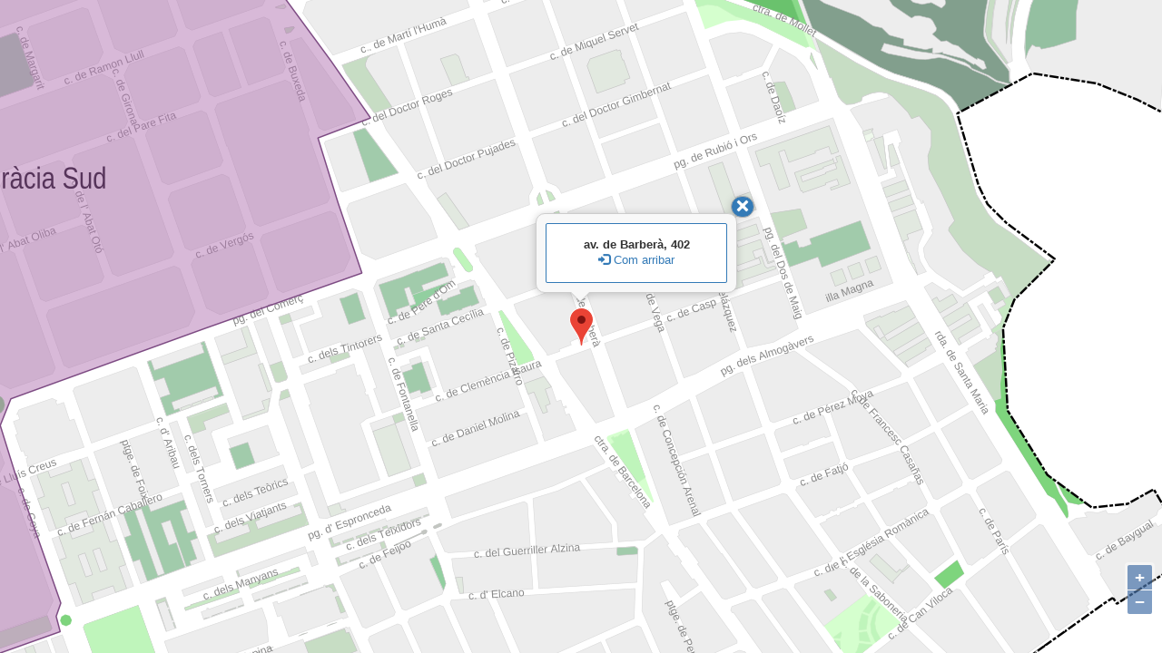

--- FILE ---
content_type: text/html; charset=utf-8
request_url: https://planol.sabadell.cat/Planol/web?code=paes&idnom=1588&num=402&idsubcat=122
body_size: 5165
content:
<!DOCTYPE html>
<html>
    <head>
        <meta charset="utf-8" />
        <meta http-equiv="X-UA-Compatible" content="IE=edge" />
        <meta name="viewport" content="width=device-width, initial-scale=1, user-scalable=no" />
        <title>Plànol Ajuntament de Sabadell</title>
        <link rel="icon" href="favicon.ico" type="image/x-icon" />
        <link href="https://fonts.googleapis.com/css?family=Nunito" rel="stylesheet">
        <link href="plugin/fontawesome/css/all.css" rel="stylesheet">
        <!-- JQuery UI -->
        <link href="plugin/jquery-ui/jquery-ui.css" rel="stylesheet">
        <!-- Select2 --> 
        <link href="plugin/select2/select2.min.css" rel="stylesheet">
        <!-- Bootstrap -->
        <link href="plugin/bootstrap/css/bootstrap.min.css" rel="stylesheet">
        <!-- Openlayers -->
        <link rel="stylesheet" href="css/ol/6.2.1/ol.css" type="text/css">        
        <script src="https://cdn.polyfill.io/v2/polyfill.min.js?features=requestAnimationFrame,Element.prototype.classList,URL,Object.assign"></script>
        <script src="plugin/proj4/proj4.js"></script>    
        <script src="js/ol/6.2.1/ol.js"></script> 
        <script src="plugin/jsPDF/jspdf.min.js"></script>
        <script src="plugin/mobile-detect/mobile-detect.js"></script>
        <!-- ol-ext -->
        <link rel="stylesheet" href="plugin/ol-ext/3.1.15/ol-ext.min.css" />
        <script src="plugin/ol-ext/3.1.15/ol-ext.min.js"></script>        
        <!--Planol Sabadell-->
        <link rel='stylesheet' href='css/planolsabadell.css' />    
        <style>
           
        #map {
            top: 0px;
        }
        .mini-submenu-left {
            top: 10px;
        }
           
        #capes{width:250px}.thumbnailcapes .caption{padding:0px}.thumbnail .caption{padding:2px}  
        #llegenda {width:350px;max-width:90%;}@media (min-width: 576px) {#llegenda {width:350px;max-width:90%;}}@media (min-width: 768px) {#llegenda {width:550px;max-width:50%;}}@media (min-width: 992px) {#llegenda {width:560px;max-width:50%;}}      
        </style>
        <!-- Google Analytics -->
        <script async src='https://www.googletagmanager.com/gtag/js?id=G-04SYDVTKSG'>
        </script><script> window.dataLayer = window.dataLayer || []; function gtag(){dataLayer.push(arguments);} 
        gtag('js', new Date()); gtag('config', 'UA-328326-3'); gtag('config', 'G-04SYDVTKSG');
        gtag('event', 'page_view', {content_group: '/apps/Planol/cat/web/' + 'Polígons d’activitat econòmica de Sabadell'});
        </script>

        <!-- End Google Analytics -->    
    </head>
    <body style="overflow-y: auto;">
        <!-- Top Menu -->
            
        <div id="map"></div>
        <!-- Message Info -->
        <div id="contentpopup" style="display:none"> <!--Forcem display none mentre es carrega -->
            <div id="popup" class="ol-popup">
                <div id="popup-container" class="ol-popup-container">
                    <a href="#" id="popup-closer" class="ol-popup-closer"><img src="images/close-icon.png" width="20"/></a>
                    <div id="popup-content"></div>
                </div>
            </div>
            <div id="popupcarrer" class="ol-popup">
                <div id="popupcarrer-container" class="ol-popup-container">
                    <a href="#" id="popupcarrer-closer" class="ol-popup-closer"><img src="images/close-icon.png" width="20"/></a>
                    <div id="popupcarrer-content">
                        <div class="panel panel-primary"><div class="panel-body" id="popupcarrer-content-body"></div></div>
                    </div>
                </div>
            </div>   
            <div id="popupubicacio" class="ol-popup">
                <div id="popupubicacio-container" class="ol-popup-container">
                    <a href="#" id="popupubicacio-closer" class="ol-popup-closer"><img src="images/close-icon.png" width="20"/></a>
                    <div id="popupubicacio-content">
                        <div class="panel panel-primary"><div class="panel-body" id="popupubicacio-content-body"></div></div>
                    </div>
                </div>
            </div>   
        </div>
        
            <!-- Print Mapa -->
            <div id="print" class="ias-control ias-controlprint ias-print ol-collapsed" style="display:none">
                <!-- Form Servelt Print Mapa -->
                <div style="display:none">
                    <form action="/Planol/print" id="formServletPrint" class="form-horizontal" role="form" method="post" target="_blank">
                    </form>
                </div>        
                <button id="btnclosellegenda" type="button" class="ol-closebox"></button>
                <div id="printcontainer" class="ias-control-container">
                    <div id="printheader" class="ias-control-header">
                        <h1>Impressió de mapes</h1><hr />
                    </div>
                    <div id="printcontent" class="ias-control-content col-xs-12">
                        <form id="printform" class="form-horizontal" role="form">
                            <div class="form-group">
                                <label for="print_paper" class="col-xs-12 col-sm-3 control-label" style="margin: 0 auto;text-align:left;">Mida:</label>
                                <div class="col-xs-12 col-sm-9 btn-group" id="btngroupmida">
                                    <button type="button" value="A4" name="print_paper" class="btn btn-primary active">A4</button>
                                    <button type="button" value="A3" name="print_paper" class="btn btn-default">A3</button>
                                </div>
                            </div>
                            <div class="form-group margin-top-5">
                                <label for="print_orientacio" class="col-xs-12 col-sm-3 control-label" style="margin: 0 auto;text-align:left;">Orientació:</label>
                                <div class=" btn-group col-xs-12 col-sm-9 btn-group" id="btngrouporientacio">
                                    <button type="button" value="portrait" name="print_orientacio" class="btn btn-primary active">Vertical</button>
                                    <button type="button" value="landscape" name="print_orientacio" class="btn btn-default">Horitzontal</button>
                                </div>
                            </div>                        
                            <div class="form-group margin-top-5">
                                <label for="print_escala" class="col-xs-12 col-sm-3 control-label" style="margin: 0 auto;text-align:left;">Escala:</label>
                                <div class="col-xs-12 col-sm-9">
                                    <select id="print_escala" class="iasselect2 form-control">
                                            <option value="actual">Actual</option>
                                            
                                                <option value="200">1:200</option>
                                            
                                                <option value="500">1:500</option>
                                            
                                                <option value="1000">1:1000</option>
                                            
                                                <option value="2000">1:2000</option>
                                            
                                                <option value="5000">1:5000</option>
                                            
                                                <option value="25000">1:25000</option>
                                            
                                                <option value="50000">1:50000</option>
                                            
                                    </select>  
                                </div> 
                            </div>
                            <div class="form-group margin-top-15">
                                <button type="button" class="btn btn-primary btn-sm" id="buttonprint">Imprimir</button>
                            </div>
                        </form>           
                    </div>
                </div>
            </div>   
                 
        <!-- Mesures -->
        <div id="mesures" class="ias-control ias-controlmesures ias-mesures ol-collapsed" style="display:none">
            <button id="btnclosemesures" type="button" class="ol-closebox"></button>
            <div id="mesurescontainer" class="ias-control-container">
                <div id="mesuresheader" class="ias-control-header">
                    <h1>Mesurar</h1><hr />
                </div>
                <div id="mesurescontent" class="ias-control-content">
                    <div style="margin-top:5px;margin-left:5px;margin-right:5px">
                        <div id="MesurarToolbar" class="olControlMesurarToolbar">
                            <div id="mesuredistance" class="olControlMesurarDistanciaItemInactive" title="Mesurar distància"></div>
                            <div id="mesurearea" class="olControlMesurarAreaItemInactive" title="Mesurar àrea"></div>
                            <div id="mesurecercle" class="olControlMesurarRadiItemInactive" title="Mesurar distància"></div>                        
                        </div>
                        <div class="mesurarResultados">
                            <div class="mesurarTitulo1"></div>
                            <div class="mesurarTitulo2">Parcial</div>
                            <div class="mesurarTitulo2">Total</div>
                            <div id="mesurarPerimetroTitulo" class="mesurarTitulo1">Perímetre</div>
                            <div id="mesurarPerimetro" class="mesurarValue"></div>
                            <div id="mesurarPerimetroTotal" class="mesurarValue"></div>
                            <div id="mesurarResultTotalArea" class="mesurarTitulo1">Àrea</div>
                            <div id="mesurarArea" class="mesurarValue"></div>
                            <div id="mesurarAreaTotal" class="mesurarValue"></div>
                        </div>
                        <div style="clear:left"></div>
                    </div>        
                </div>
            </div>
        </div>      
        <!-- Llegenda -->
          
        <!-- Capes -->
        
            
            <div id="capes" class="ias-control ias-controlcapes ias-capes ol-collapsed" style="display:none">
                    <button id="btnclosecapes" type="button" class="ol-closebox"></button>
                    <div id="capescontainer" class="ias-control-container">
<!--                        <div id=capesheader" class="ias-control-header">
                            <h1>Capes base2</h1><hr />
                        </div>-->
                        <div id="capescontent" class="ias-control-content col-xs-12">
                            <div class="row">
                                <div class="col-sm-6">    <div class="thumbnail thumbnailcapes" title="WMS ICGC – MAPA TOPOGRAFIC" data-code="mtc5m">         <img src="https://planol.sabadell.cat/imagePlanol//base/topografic.png" />         <div class="caption">              <h5>Topogràfic</h5>         </div>    </div></div><div class="col-sm-6">    <div class="thumbnail thumbnailcapes" title="WMS ICGC – ORTOFOTO" data-code="orto25m">         <img src="https://planol.sabadell.cat/imagePlanol//base/orto.png" />         <div class="caption">              <h5>Satèl·lit</h5>         </div>    </div></div>
                            </div>                        
                        </div>
                    </div>
            </div>
             
                   
        <!-- ToolTip -->
        <div id="tooltip" class="infotooltip" style="display:none"></div>
        <!-- Menu -->
        
             
             

                                 

        <!-- jQuery (necessary for Bootstrap's JavaScript plugins) -->
        <script src="plugin/jquery/jquery-3.3.1.min.js"></script>
        <script src="plugin/jquery-ui/jquery-ui.js"></script>
        <script src="plugin/select2/select2.min.js"></script>
        <!-- Include all compiled plugins (below), or include individual files as needed -->
        <script src="plugin/bootstrap/js/bootstrap.min.js"></script>
        <script src="js/mesuretools.js"></script> 
        <script src="js/planolsbd_lib.js"></script>      
        <script src="js/planolsbd_iu.js"></script>  
        <script src="js/planolsbd_helper.js"></script> 
        <script src="js/planolsbdtemplate_lib.js"></script> 
        <script src="js/planolsbd_info.js"></script> 
        <script src="js/planolsbd_wfs.js"></script> 
        <script src="js/marker.js"></script> 
         
          
        <script>
            $(function(){
                 
            });       
        </script>    
        <script type="text/javascript">
            /**
            * Definim projecció
            */
            proj4.defs("EPSG:25831","+proj=utm +zone=31 +ellps=GRS80 +towgs84=0,0,0,0,0,0,0 +units=m +no_defs");
            ol.proj.proj4.register(proj4);

            var config = {"geoserver":{"urlWS":"https://planol.sabadell.cat/geoserver/geo.sbd/","serviceWMS":"wms?service=WMS","serviceWFS":"wms?service=WFS&version=2.0.0"},"qgis":{"urlWS":"https://planol.sabadell.cat/cgi-bin/qgis_mapserv.fcgi","serviceWMS":"?service=WMS&VERSION=1.3.0","serviceWFS":""},"urlimatges":"https://planol.sabadell.cat/imagePlanol/","pathdefinicions":"/home/FTP/develop/recursosplanolnodejs/definicions/","latSabadell":41.5486198,"longSabadell":2.1074206,"dLat":0.1,"dLng":0.28,"zoom":13.7,"maxzoom":21,"minzoom":13,"maxfeatures":50,"resolutioninfoclick":0.002,"cerca":{"layercarrer":"geo.sbd:viav_carrers","layernumpostal":"geo.sbd:via_numeros_postals","imaxitemcercacarrers":15,"zoomsearch":17},"crossOrigin":"Anonymous","print":{"resolution":150,"dimensions":[{"name":"A4","width":210,"height":297},{"name":"A3","width":297,"height":420}]},"wfsrequest":{"fill":"rgba(255, 255, 255, 0.6)","stroke":{"color":"#337ab7","width":3,"strokelinejoin":"bevel"}},"urlkml":"https://planol.sabadell.cat/kml/"};
            var defplanol = {"title":"Polígons d’activitat econòmica de Sabadell","layers":{"type":"geoserver","items":[{"title":"Carrerer","layer":"Carrerer","default":true,"menu":false,"info":false,"elements":[{"title":"Terme municipal","layer":"divt_terme_municipal"},{"title":"Illa corporativa","layer":"divt_illa_corporativa"},{"title":"Espais oberts","layer":"ctg_espais_oberts"}]},{"title":"Poligons indústrials","layer":"divt_poligons_industrials","code":"divt_poligons_industrials","default":true,"menu":false,"info":false}]},"base":{"type":"geoserver","menu":[{"title":"Topogràfic","hint":"WMS ICGC – MAPA TOPOGRAFIC","default":false,"layer":"topografia-territorial","code":"mtc5m","image":"topografic.png"},{"title":"Satèl·lit","hint":"WMS ICGC – ORTOFOTO","default":false,"layer":"geo.sbd:ortofoto_color_vigent","code":"orto25m","image":"orto.png"}]},"config":{"style":"#capes{width:250px}.thumbnailcapes .caption{padding:0px}.thumbnail .caption{padding:2px}","openinfodefault":"capes","_info_opendefault":"Possibles valors de openinfodefault [capes | print | mesures | llegenda]"},"legends":{"style":{"xs":{"width":"350px","minwidth":"","maxwidth":"90%"},"sm":{"width":"350px","minwidth":"","maxwidth":"90%"},"md":{"width":"550px","minwidth":"","maxwidth":"50%"},"lg":{"width":"560px","minwidth":"","maxwidth":"50%"}},"layers":[{"title":"","layercode":"pij_arbrat_viari","layer":"","image":"https://planol.sabadell.cat/imagePlanol/llegenda_pij.jpg","imageFitxa":"","showalways":false}]},"OSM":false,"escala":true,"print":{"margin":{"top":10,"left":10,"right":10,"bottom":10},"backgroundcolor":"#eee","escales":[{"value":200,"label":"1:200","default":false},{"value":500,"label":"1:500","default":false},{"value":1000,"label":"1:1000","default":false},{"value":2000,"label":"1:2000","default":false},{"value":5000,"label":"1:5000","default":true},{"value":25000,"label":"1:25000","default":false},{"value":50000,"label":"1:50000","default":false}]}};
            var jsonData = {"code":"paes","idnom":"1588","num":"402","idsubcat":"122"};
            var configUI = {"head":false,"menu":false,"buttons":false,"llegenda":false,"escala":false};
            var markersJSON = null;

            /**
            * Inicialitzem planol
            */
            var planol = new IASPlanol('paes', config, jsonData);
            var map = planol.initPlanolIFRAME(defplanol, configUI, markersJSON);

            /**
            * Add a click handler to the map to render the popup.
            */
            map.on('singleclick', function(evt) {
                planol.clickHandler(this, evt);
            });
            /**
            * Add a pointermove to the map
            */
            map.on('pointermove', function(evt) {
                planol.pointerMoveHandler(this, evt);
            });
            //refresh cluster
            map.getView().on('change:resolution', function(evt){
                planol.refreshcluster();
            });   
            //refresh cluster
            map.getView().on('change:center', function(evt){
                planol.refreshcluster();
            });          
             
            //Cerquem Carrer
            planol.cercarCarrer(planol.getValueParameter("idnom"), planol.getValueParameter("nom"), planol.getValueParameter("num"));
            
                         
                           
               
               
                                     
             
            if (!planol.mobile.mobile()) {
                
                            if ($('.iascontrolToolTipCapes').length) {planol.showMenuCapes();}
                            
            }              
        </script>    
    </body>
</html>


--- FILE ---
content_type: application/javascript; charset=UTF-8
request_url: https://planol.sabadell.cat/Planol/js/planolsbd_wfs.js
body_size: 11221
content:
function IASWFS(_planol, _jsondata) {
    this.planol = _planol
    this.defLayers=[]; //noms dels layers amb la propietat wfs a true a l'arxiu de definició del plànol.
    this.haswfs = false;
    this.layers = []; //layers carregat al map
    //Assigem type layers (Geoserver, Qgis)  
    this.type = null;
    //WFS Fitxa
    this.json = null;
    //WFS Request
    if ((typeof _jsondata.wfslayer !== 'undefined') && (typeof _jsondata.wfscqlfilter !== 'undefined') && (typeof _jsondata.wfscqlvalue !== 'undefined'))  {
        this.haswfsrequest = true;
        var _layervisible = true;
        if ((typeof _jsondata.wfslayervisible !== 'undefined')) {
            _layervisible = (String(_jsondata.wfslayervisible).toLowerCase() === 'true');
        }
        this.request = {
            layer : _jsondata.wfslayer,
            cqlfilter : _jsondata.wfscqlfilter,
            cqlvalue : _jsondata.wfscqlvalue,
            zoom: ((typeof _jsondata.zoom !== 'undefined') ? _jsondata.zoom : ''),
            layervisible: _layervisible,
            layers : []
        }        
    }
    else {
        this.haswfsrequest = false;
        this.request = null;
    }
}

IASWFS.prototype.setType = function (_type) {
   this.type = _type;
}

IASWFS.prototype.setHasWFS = function (_haswfs) {
    this.haswfs = _haswfs;
}

IASWFS.prototype.addDefLayer = function (_layer) {
    this.defLayers.push(_layer);
}

IASWFS.prototype.getDefLayers = function () {

    var _sdefLayers = "";

    var _item = "";
    for(var j = 0; j < this.defLayers.length; j++) {
        _item = this.defLayers[j];
        _sdefLayers += (_sdefLayers == "") ? _item : "," + _item;
    }

    return _sdefLayers;
}

IASWFS.prototype.createWFSRequest = function () {

    var _wfs = this; //variables per each JQuery

    var urlSourceFeature = this.planol.getURLservicePuntInteresWFS() + 
        "&request=GetFeature&typeName=" + this.request.layer + "&count=1&outputformat=application/json" +
        "&cql_filter=" +  encodeURIComponent(this.request.cqlfilter + " = " + this.request.cqlvalue);  

    $.ajax({
        url: urlSourceFeature,
        dataType: "json",
        contentType: "application/json; charset=utf-8",
        async: true,
        cache: false,
        success: function (data) {
            _wfs.showWFSRequestPoligon(data);
        },
        error: function(jqXHR, textStatus, errorThrown) {
            console.log('status code: '+jqXHR.status);
            console.log('errorThrown: ' + errorThrown);
            console.log('jqXHR.responseText: '+jqXHR.responseText);
        }
    });    
}

IASWFS.prototype.showWFSPoligon = function (_data) {
    if ((_data.features) && (_data.features.length > 0))
    {
        for ( var i = 0; i < _data.features.length; i++) 
        {
            el = _data.features[i];
            _LayerPuntInteres = el.id.substring(0, ((el.id.indexOf('.') > 0) ? el.id.indexOf('.') : el.length));
            _defConfig =  this.planol.defplanoassociative[_LayerPuntInteres];
            //Pels layers composats. 
            if (typeof _defConfig !== 'undefined') {
                if (_defConfig.hasOwnProperty("wfs") && (_defConfig.wfs)) 
                {
                    if (el.geometry)  //Comprovem que existeixi geometria
                    {
                        if (_defConfig.optionwfs.hasOwnProperty("minescala")) //Mirem si hem de comprovar l'escala
                        { 
                            var _escala = this.planol.getScalaValue();
                            if ((_escala >= _defConfig.optionwfs.minescala) && (_escala <= _defConfig.optionwfs.maxescala))  //Comprovem escala
                            {
                                _layer = this.createLayerWFS(el, _defConfig);
                                this.planol.map.addLayer(_layer);  
                                item = {
                                    geometry : el.geometry,
                                    layer : _layer,
                                    defconfig : _defConfig
                                }  
                                this.layers.push(item);                                
                            }
                        } 
                        else 
                        { 
                            _layer = this.createLayerWFS(el, _defConfig);
                            this.planol.map.addLayer(_layer);  
                            item = {
                                geometry : el.geometry,
                                layer : _layer, 
                                defconfig : _defConfig
                            }  
                            this.layers.push(item);                            
                        }
                    } /*  if (el.geometry) */
                } /* if (_defConfig.hasOwnProperty("wfs") && (_defConfig.wfs))*/
            } /* (typeof _defConfig !== 'undefined') */
        } /* for */
    }
}

IASWFS.prototype.showWFSRequestPoligon = function (_data) {

    var _wfs = this;

    if ((_data.features) && (_data.features.length > 0))
    {
        for ( var i = 0; i < _data.features.length; i++) 
        {
            el = _data.features[i];
           
            if (el.geometry)  //Comprovem que existeixi geometria
            {
                _layer = this.createLayerWFSRequest(el);
                this.planol.map.addLayer(_layer);  
                item = {
                    geometry : el.geometry,
                    layer : _layer
                }  
                this.request.layers.push(item);                            

                var _extent =  null;
                var _center = null;
                if (el.geometry.type == 'MultiPolygon') {
                    var _multiPolygon = new ol.geom.MultiPolygon(el.geometry.coordinates);
                    _extent = _multiPolygon.getExtent();
                    _center = ol.extent.getCenter(_extent);
                } else {
                    var _polygon = new ol.geom.Polygon(el.geometry.coordinates);
                    _extent = _polygon.getExtent();
                    _center = ol.extent.getCenter(_extent);                    
                }
                var _sCenter = _center.join(',');
                this.planol.setViewPosition(_sCenter, _wfs.request.zoom);
            } 
        }
    }
}


IASWFS.prototype.createLayerWFS = function(el, _defConfig) {

    var geojsonObject = {
        'type': 'FeatureCollection',
        'crs': {
            'type': 'name',
            'properties': {
                'name': 'EPSG:3857'
            }
        },
        'features': [{
            'type': 'Feature',
            'geometry':  el.geometry,
            'properties': {
                'name': 'wfs'
            }
        }]
    };   

    var vectorSource = new ol.source.Vector({
        features: (new ol.format.GeoJSON()).readFeatures(geojsonObject)
    });  
    
    var style = new ol.style.Style({
        fill: new ol.style.Fill({
            color: _defConfig.optionwfs.fill
        }),
        stroke: new ol.style.Stroke({
            color: _defConfig.optionwfs.stroke.color,
            width: _defConfig.optionwfs.stroke.width,
            lineJoin: _defConfig.optionwfs.stroke.strokelinejoin
        })
    });   

    var vectorLayer = new ol.layer.Vector({
        source: vectorSource,
        style: style
    });   

    return vectorLayer;
}

IASWFS.prototype.createLayerWFSRequest = function(el) {

    var _config = this.planol.config;

    var geojsonObject = {
        'type': 'FeatureCollection',
        'crs': {
            'type': 'name',
            'properties': {
                'name': 'EPSG:3857'
            }
        },
        'features': [{
            'type': 'Feature',
            'geometry':  el.geometry,
            'properties': {
                'name': 'wfs'
            }
        }]
    };   

    var vectorSource = new ol.source.Vector({
        features: (new ol.format.GeoJSON()).readFeatures(geojsonObject)
    });  
    
    var style = new ol.style.Style({
        fill: new ol.style.Fill({
            color: _config.wfsrequest.fill
        }),
        stroke: new ol.style.Stroke({
            color: _config.wfsrequest.stroke.color,
            width: _config.wfsrequest.stroke.width,
            lineJoin: _config.wfsrequest.stroke.strokelinejoin
        })
    });   

    var vectorLayer = new ol.layer.Vector({
        source: vectorSource,
        style: style
    });   

    return vectorLayer;
}

IASWFS.prototype.clearWFS = function() {

    var _item = null;
    for (i = 0; i < this.layers.length; i++) {
        _item = this.layers[i];
        this.planol.map.removeLayer(_item.layer);    
    }     
    this.layers = []; 
}

IASWFS.prototype.clearWFSRequest = function() {

    if ((this.request) && (this.request.layers.length>0))
    {
        this.planol.map.removeLayer(this.request.layers[0].layer);   
        this.request.layers = []; 
    }
}


/**
 * Retorna el layer de l'array de layers
 */
IASWFS.prototype.getItemLayer = function() {

    var item = null;

    if (this.layers.length > 0) {
        item = this.layers[0];
    }

    return item;
}

/**
 * Retorna el centroide de WFS
 */
IASWFS.prototype.getCentroideWFSPoligon = function() {

    var center = null;
    var _layer = null, _source = null, _features = null, _geometry = null, _extent = null;

    var _item = this.getItemLayer();
    if (_item != null) {
        _layer = _item.layer;
        _source = _layer.getSource();
        _features = _source.getFeatures();
        if (_features.length > 0) {
            _geometry = _features[0].get("geometry");
            _extent = _geometry.getExtent();
            center = ol.extent.getCenter(_extent);
        }
    }

    return center;
}


IASWFS.prototype.getWFSStyle = function() {

    var style = null;

    var _item = this.getItemLayer();
    if (_item != null) {
        if ((_item.defconfig.hasOwnProperty("optionwfs")) && (_item.defconfig.optionwfs != null)) {
            style = {
                fill : _item.defconfig.optionwfs.fill,
                stroke : _item.defconfig.optionwfs.stroke
            }
        }
    }

    return style;
}

/**
 * Retorna les dades WFS en format JSON. Per la impressió de la Fitxa
 */
IASWFS.prototype.getJSONWFSFitxa = function() {

    var json = null;
    var _item = null, _geometry = null;

    if (this.layers.length > 0) {
        _item = this.layers[0];
        _geometry = _item.geometry;
        json =  {
            geometry: _geometry,
            centroide: this.getCentroideWFSPoligon(),
            style: this.getWFSStyle()
        }
    }

    return json;
}


/**
 * Setter property fitxaJSON, ens guardem l´ùltima crida per la impressió.
 */
IASWFS.prototype.setJSON = function(_json) {
    this.json = _json;
}

--- FILE ---
content_type: application/javascript; charset=UTF-8
request_url: https://planol.sabadell.cat/Planol/js/planolsbd_info.js
body_size: 5492
content:
function IASInfo(_defplanol) {

    var _iasinfo = this;    

    this.modetypes = {
            overlay: 1,
            panel: 2,
            properties: {
                1: {name: "overlay" },
                2: {name: "panel"}
            } ,
            defToType : function(_string) {
                var eType = null;
                _string = _string.toLowerCase();
                switch (_string) {
                    case 'overlay':
                        eType = _iasinfo.modetypes.overlay;
                        break;
                    case 'panel':
                        eType = _iasinfo.modetypes.panel;
                        break;
                }       
                return eType;
            }
    }    

    this.types = {
        geoserver: 1,
        qgis: 2,
        properties: {
            1: {name: "geoserver" },
            2: {name: "qgis"}
        } ,
        defToType : function(_string) {
            var eType = null;
            _string = _string.toLowerCase();
            switch (_string) {
                case 'geoserver':
                    eType = _iasinfo.types.geoserver;
                    break;
                case 'qgis':
                    eType = _iasinfo.types.qgis;
                    break;
            }       
            return eType;
        }
    };    

    //Assigme modeInfo: Panel mostrem info a panelMenuInfo sino overlay
    if ((_defplanol.hasOwnProperty("info")) && (_defplanol.info.hasOwnProperty("layers")) && (_defplanol.info.layers.length > 0)) 
    {
        this.modeInfo = this.modetypes.defToType('panel');
    } else {
        this.modeInfo = this.modetypes.defToType('overlay');
    }
    //Assigem type layers (Geoserver, Qgis)   
    this.type = (_defplanol.hasOwnProperty("info") && _defplanol.info.hasOwnProperty("type")) ? this.types.defToType(_defplanol.info.type) : null;
    //Template per la info en cas modeinfo panel
    this.template = (_defplanol.hasOwnProperty("info") && _defplanol.info.hasOwnProperty("template") && (_defplanol.info.template != "")) ? _defplanol.info.template : "";
    //Template informació general (botó info)
    this.templateinfo = (_defplanol.hasOwnProperty("info") && _defplanol.info.hasOwnProperty("templateinfo") && (_defplanol.info.templateinfo != "")) ? _defplanol.info.templateinfo : "";
    //layers
    this.layers = ((_defplanol.hasOwnProperty("info")) && (_defplanol.info.hasOwnProperty("layers")) && (_defplanol.info.layers.length > 0)) ? _defplanol.info.layers : null;
    //crida ajax
    this.xhr = null;
    //Ens guardem la crida realitzada
    this.request = null;
}

/**
 * Funció que retorna booleà indicant si la informació al clickar en un punt es mostra al panel o en overlay.
 */
IASInfo.prototype.isModePanelInfo = function() {

    var bModePanelInfo = false;

    if (this.modeInfo == this.modetypes.panel) {
        bModePanelInfo = true;
    }

    return bModePanelInfo;
}

/**
 * Funció que retorna booleà indicant si la plantilla té informació general.
 */
IASInfo.prototype.teTemplateInfoGeneral = function() {
    return (this.templateinfo != "") ? true : false;
}

/**
 * Cridem funció showMenuInfo amb callback getHTMLTemplateInfo que fa la crida AJAX quan acabi de maximitzar panel control
 */
IASInfo.prototype.showTemplateInfoGeneral = function() {
    showMenuInfo(this.getHTMLTemplateInfoGeneral)
}

IASInfo.prototype.getHTMLTemplateInfoGeneral = function() {

    var datajson = {
        templateinfo : planol.info.templateinfo
    };  

    $.ajax({
        url: './info',
        type : "post",
        contentType : "application/json",
        data : JSON.stringify(datajson),
        dataType : 'html',
        cache: false,
        success: function(data, textStatus, jQxhr ){
            $("#textMenuInfo").html(data)
            planol.info.showResultsPanelInfo();
        },
        error: function(jqXHR, textStatus, errorThrown) {
            console.log('status code: '+jqXHR.status);
            console.log('errorThrown: ' + errorThrown);
            console.log('jqXHR.responseText: '+jqXHR.responseText);
        }
    }); 
}

/**
 *  Funció aborta petició request
 */
IASInfo.prototype.abortRequest = function() {
    //abortem petició request
    this.xhr.abort();
    this.xhr = null;
    this.request = null;
}

/**
 * Funció que mostra loading en el contentMenuInfo
 */
IASInfo.prototype.loadingPanelInfo = function() {

    $("#textMenuInfo").hide();
    $("#infomessage").hide();
    $("#peticioCancelada").hide();
    $("#carregant").show();
}

/**
 * Funció que mostra els resultats
 */
IASInfo.prototype.showResultsPanelInfo = function() {

    $("#carregant").hide();
    $("#infomessage").hide();
    $("#peticioCancelada").hide();
    $("#textMenuInfo").show();
}

/**
 * Funció que mostra no hi ha resultats
 */
IASInfo.prototype.showMissatgePanelInfo = function(_text, _showloading) {

    $("#textMenuInfo").hide();
    $("#peticioCancelada").hide();
    if (_showloading) {
        $("#carregant").show();
    } else {
        $("#carregant").hide();
    }
    $("#infomessage").html(_text);
    $("#infomessage").show();    
}

/**
 * Setter property request, ens guardem l´ùltima crida per la impressió.
 */
IASInfo.prototype.setRequest = function(request) {
    this.request = request;
}